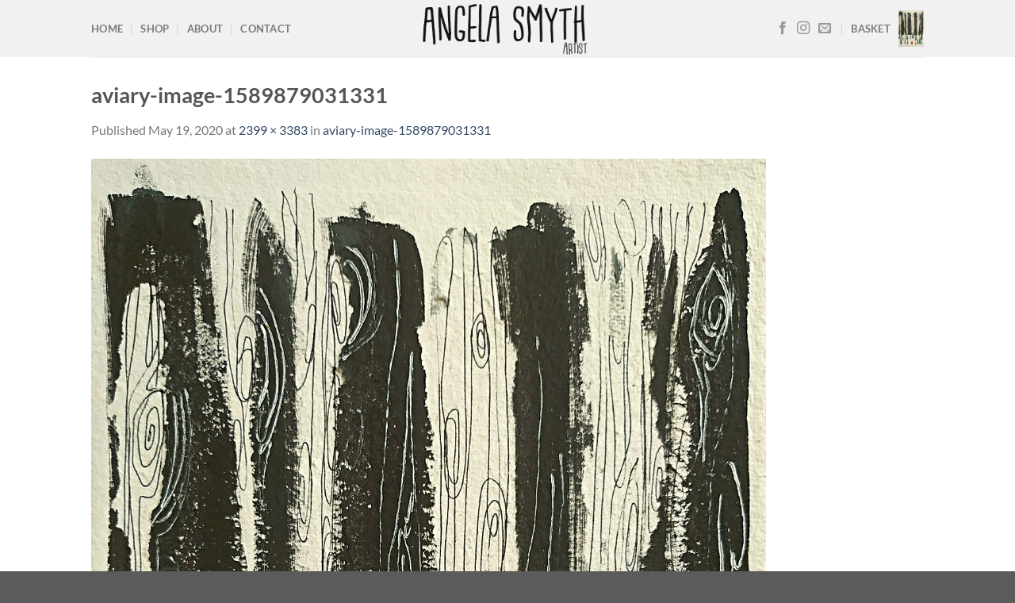

--- FILE ---
content_type: text/html; charset=utf-8
request_url: https://www.google.com/recaptcha/api2/anchor?ar=1&k=6LelzEEdAAAAAKXSNh5OO4ROiyplHoq45ZkPEe7V&co=aHR0cHM6Ly93d3cuYW5nZWxhc215dGhhcnQuY28udWs6NDQz&hl=en&v=N67nZn4AqZkNcbeMu4prBgzg&size=invisible&anchor-ms=20000&execute-ms=30000&cb=gsbpctj692lb
body_size: 48753
content:
<!DOCTYPE HTML><html dir="ltr" lang="en"><head><meta http-equiv="Content-Type" content="text/html; charset=UTF-8">
<meta http-equiv="X-UA-Compatible" content="IE=edge">
<title>reCAPTCHA</title>
<style type="text/css">
/* cyrillic-ext */
@font-face {
  font-family: 'Roboto';
  font-style: normal;
  font-weight: 400;
  font-stretch: 100%;
  src: url(//fonts.gstatic.com/s/roboto/v48/KFO7CnqEu92Fr1ME7kSn66aGLdTylUAMa3GUBHMdazTgWw.woff2) format('woff2');
  unicode-range: U+0460-052F, U+1C80-1C8A, U+20B4, U+2DE0-2DFF, U+A640-A69F, U+FE2E-FE2F;
}
/* cyrillic */
@font-face {
  font-family: 'Roboto';
  font-style: normal;
  font-weight: 400;
  font-stretch: 100%;
  src: url(//fonts.gstatic.com/s/roboto/v48/KFO7CnqEu92Fr1ME7kSn66aGLdTylUAMa3iUBHMdazTgWw.woff2) format('woff2');
  unicode-range: U+0301, U+0400-045F, U+0490-0491, U+04B0-04B1, U+2116;
}
/* greek-ext */
@font-face {
  font-family: 'Roboto';
  font-style: normal;
  font-weight: 400;
  font-stretch: 100%;
  src: url(//fonts.gstatic.com/s/roboto/v48/KFO7CnqEu92Fr1ME7kSn66aGLdTylUAMa3CUBHMdazTgWw.woff2) format('woff2');
  unicode-range: U+1F00-1FFF;
}
/* greek */
@font-face {
  font-family: 'Roboto';
  font-style: normal;
  font-weight: 400;
  font-stretch: 100%;
  src: url(//fonts.gstatic.com/s/roboto/v48/KFO7CnqEu92Fr1ME7kSn66aGLdTylUAMa3-UBHMdazTgWw.woff2) format('woff2');
  unicode-range: U+0370-0377, U+037A-037F, U+0384-038A, U+038C, U+038E-03A1, U+03A3-03FF;
}
/* math */
@font-face {
  font-family: 'Roboto';
  font-style: normal;
  font-weight: 400;
  font-stretch: 100%;
  src: url(//fonts.gstatic.com/s/roboto/v48/KFO7CnqEu92Fr1ME7kSn66aGLdTylUAMawCUBHMdazTgWw.woff2) format('woff2');
  unicode-range: U+0302-0303, U+0305, U+0307-0308, U+0310, U+0312, U+0315, U+031A, U+0326-0327, U+032C, U+032F-0330, U+0332-0333, U+0338, U+033A, U+0346, U+034D, U+0391-03A1, U+03A3-03A9, U+03B1-03C9, U+03D1, U+03D5-03D6, U+03F0-03F1, U+03F4-03F5, U+2016-2017, U+2034-2038, U+203C, U+2040, U+2043, U+2047, U+2050, U+2057, U+205F, U+2070-2071, U+2074-208E, U+2090-209C, U+20D0-20DC, U+20E1, U+20E5-20EF, U+2100-2112, U+2114-2115, U+2117-2121, U+2123-214F, U+2190, U+2192, U+2194-21AE, U+21B0-21E5, U+21F1-21F2, U+21F4-2211, U+2213-2214, U+2216-22FF, U+2308-230B, U+2310, U+2319, U+231C-2321, U+2336-237A, U+237C, U+2395, U+239B-23B7, U+23D0, U+23DC-23E1, U+2474-2475, U+25AF, U+25B3, U+25B7, U+25BD, U+25C1, U+25CA, U+25CC, U+25FB, U+266D-266F, U+27C0-27FF, U+2900-2AFF, U+2B0E-2B11, U+2B30-2B4C, U+2BFE, U+3030, U+FF5B, U+FF5D, U+1D400-1D7FF, U+1EE00-1EEFF;
}
/* symbols */
@font-face {
  font-family: 'Roboto';
  font-style: normal;
  font-weight: 400;
  font-stretch: 100%;
  src: url(//fonts.gstatic.com/s/roboto/v48/KFO7CnqEu92Fr1ME7kSn66aGLdTylUAMaxKUBHMdazTgWw.woff2) format('woff2');
  unicode-range: U+0001-000C, U+000E-001F, U+007F-009F, U+20DD-20E0, U+20E2-20E4, U+2150-218F, U+2190, U+2192, U+2194-2199, U+21AF, U+21E6-21F0, U+21F3, U+2218-2219, U+2299, U+22C4-22C6, U+2300-243F, U+2440-244A, U+2460-24FF, U+25A0-27BF, U+2800-28FF, U+2921-2922, U+2981, U+29BF, U+29EB, U+2B00-2BFF, U+4DC0-4DFF, U+FFF9-FFFB, U+10140-1018E, U+10190-1019C, U+101A0, U+101D0-101FD, U+102E0-102FB, U+10E60-10E7E, U+1D2C0-1D2D3, U+1D2E0-1D37F, U+1F000-1F0FF, U+1F100-1F1AD, U+1F1E6-1F1FF, U+1F30D-1F30F, U+1F315, U+1F31C, U+1F31E, U+1F320-1F32C, U+1F336, U+1F378, U+1F37D, U+1F382, U+1F393-1F39F, U+1F3A7-1F3A8, U+1F3AC-1F3AF, U+1F3C2, U+1F3C4-1F3C6, U+1F3CA-1F3CE, U+1F3D4-1F3E0, U+1F3ED, U+1F3F1-1F3F3, U+1F3F5-1F3F7, U+1F408, U+1F415, U+1F41F, U+1F426, U+1F43F, U+1F441-1F442, U+1F444, U+1F446-1F449, U+1F44C-1F44E, U+1F453, U+1F46A, U+1F47D, U+1F4A3, U+1F4B0, U+1F4B3, U+1F4B9, U+1F4BB, U+1F4BF, U+1F4C8-1F4CB, U+1F4D6, U+1F4DA, U+1F4DF, U+1F4E3-1F4E6, U+1F4EA-1F4ED, U+1F4F7, U+1F4F9-1F4FB, U+1F4FD-1F4FE, U+1F503, U+1F507-1F50B, U+1F50D, U+1F512-1F513, U+1F53E-1F54A, U+1F54F-1F5FA, U+1F610, U+1F650-1F67F, U+1F687, U+1F68D, U+1F691, U+1F694, U+1F698, U+1F6AD, U+1F6B2, U+1F6B9-1F6BA, U+1F6BC, U+1F6C6-1F6CF, U+1F6D3-1F6D7, U+1F6E0-1F6EA, U+1F6F0-1F6F3, U+1F6F7-1F6FC, U+1F700-1F7FF, U+1F800-1F80B, U+1F810-1F847, U+1F850-1F859, U+1F860-1F887, U+1F890-1F8AD, U+1F8B0-1F8BB, U+1F8C0-1F8C1, U+1F900-1F90B, U+1F93B, U+1F946, U+1F984, U+1F996, U+1F9E9, U+1FA00-1FA6F, U+1FA70-1FA7C, U+1FA80-1FA89, U+1FA8F-1FAC6, U+1FACE-1FADC, U+1FADF-1FAE9, U+1FAF0-1FAF8, U+1FB00-1FBFF;
}
/* vietnamese */
@font-face {
  font-family: 'Roboto';
  font-style: normal;
  font-weight: 400;
  font-stretch: 100%;
  src: url(//fonts.gstatic.com/s/roboto/v48/KFO7CnqEu92Fr1ME7kSn66aGLdTylUAMa3OUBHMdazTgWw.woff2) format('woff2');
  unicode-range: U+0102-0103, U+0110-0111, U+0128-0129, U+0168-0169, U+01A0-01A1, U+01AF-01B0, U+0300-0301, U+0303-0304, U+0308-0309, U+0323, U+0329, U+1EA0-1EF9, U+20AB;
}
/* latin-ext */
@font-face {
  font-family: 'Roboto';
  font-style: normal;
  font-weight: 400;
  font-stretch: 100%;
  src: url(//fonts.gstatic.com/s/roboto/v48/KFO7CnqEu92Fr1ME7kSn66aGLdTylUAMa3KUBHMdazTgWw.woff2) format('woff2');
  unicode-range: U+0100-02BA, U+02BD-02C5, U+02C7-02CC, U+02CE-02D7, U+02DD-02FF, U+0304, U+0308, U+0329, U+1D00-1DBF, U+1E00-1E9F, U+1EF2-1EFF, U+2020, U+20A0-20AB, U+20AD-20C0, U+2113, U+2C60-2C7F, U+A720-A7FF;
}
/* latin */
@font-face {
  font-family: 'Roboto';
  font-style: normal;
  font-weight: 400;
  font-stretch: 100%;
  src: url(//fonts.gstatic.com/s/roboto/v48/KFO7CnqEu92Fr1ME7kSn66aGLdTylUAMa3yUBHMdazQ.woff2) format('woff2');
  unicode-range: U+0000-00FF, U+0131, U+0152-0153, U+02BB-02BC, U+02C6, U+02DA, U+02DC, U+0304, U+0308, U+0329, U+2000-206F, U+20AC, U+2122, U+2191, U+2193, U+2212, U+2215, U+FEFF, U+FFFD;
}
/* cyrillic-ext */
@font-face {
  font-family: 'Roboto';
  font-style: normal;
  font-weight: 500;
  font-stretch: 100%;
  src: url(//fonts.gstatic.com/s/roboto/v48/KFO7CnqEu92Fr1ME7kSn66aGLdTylUAMa3GUBHMdazTgWw.woff2) format('woff2');
  unicode-range: U+0460-052F, U+1C80-1C8A, U+20B4, U+2DE0-2DFF, U+A640-A69F, U+FE2E-FE2F;
}
/* cyrillic */
@font-face {
  font-family: 'Roboto';
  font-style: normal;
  font-weight: 500;
  font-stretch: 100%;
  src: url(//fonts.gstatic.com/s/roboto/v48/KFO7CnqEu92Fr1ME7kSn66aGLdTylUAMa3iUBHMdazTgWw.woff2) format('woff2');
  unicode-range: U+0301, U+0400-045F, U+0490-0491, U+04B0-04B1, U+2116;
}
/* greek-ext */
@font-face {
  font-family: 'Roboto';
  font-style: normal;
  font-weight: 500;
  font-stretch: 100%;
  src: url(//fonts.gstatic.com/s/roboto/v48/KFO7CnqEu92Fr1ME7kSn66aGLdTylUAMa3CUBHMdazTgWw.woff2) format('woff2');
  unicode-range: U+1F00-1FFF;
}
/* greek */
@font-face {
  font-family: 'Roboto';
  font-style: normal;
  font-weight: 500;
  font-stretch: 100%;
  src: url(//fonts.gstatic.com/s/roboto/v48/KFO7CnqEu92Fr1ME7kSn66aGLdTylUAMa3-UBHMdazTgWw.woff2) format('woff2');
  unicode-range: U+0370-0377, U+037A-037F, U+0384-038A, U+038C, U+038E-03A1, U+03A3-03FF;
}
/* math */
@font-face {
  font-family: 'Roboto';
  font-style: normal;
  font-weight: 500;
  font-stretch: 100%;
  src: url(//fonts.gstatic.com/s/roboto/v48/KFO7CnqEu92Fr1ME7kSn66aGLdTylUAMawCUBHMdazTgWw.woff2) format('woff2');
  unicode-range: U+0302-0303, U+0305, U+0307-0308, U+0310, U+0312, U+0315, U+031A, U+0326-0327, U+032C, U+032F-0330, U+0332-0333, U+0338, U+033A, U+0346, U+034D, U+0391-03A1, U+03A3-03A9, U+03B1-03C9, U+03D1, U+03D5-03D6, U+03F0-03F1, U+03F4-03F5, U+2016-2017, U+2034-2038, U+203C, U+2040, U+2043, U+2047, U+2050, U+2057, U+205F, U+2070-2071, U+2074-208E, U+2090-209C, U+20D0-20DC, U+20E1, U+20E5-20EF, U+2100-2112, U+2114-2115, U+2117-2121, U+2123-214F, U+2190, U+2192, U+2194-21AE, U+21B0-21E5, U+21F1-21F2, U+21F4-2211, U+2213-2214, U+2216-22FF, U+2308-230B, U+2310, U+2319, U+231C-2321, U+2336-237A, U+237C, U+2395, U+239B-23B7, U+23D0, U+23DC-23E1, U+2474-2475, U+25AF, U+25B3, U+25B7, U+25BD, U+25C1, U+25CA, U+25CC, U+25FB, U+266D-266F, U+27C0-27FF, U+2900-2AFF, U+2B0E-2B11, U+2B30-2B4C, U+2BFE, U+3030, U+FF5B, U+FF5D, U+1D400-1D7FF, U+1EE00-1EEFF;
}
/* symbols */
@font-face {
  font-family: 'Roboto';
  font-style: normal;
  font-weight: 500;
  font-stretch: 100%;
  src: url(//fonts.gstatic.com/s/roboto/v48/KFO7CnqEu92Fr1ME7kSn66aGLdTylUAMaxKUBHMdazTgWw.woff2) format('woff2');
  unicode-range: U+0001-000C, U+000E-001F, U+007F-009F, U+20DD-20E0, U+20E2-20E4, U+2150-218F, U+2190, U+2192, U+2194-2199, U+21AF, U+21E6-21F0, U+21F3, U+2218-2219, U+2299, U+22C4-22C6, U+2300-243F, U+2440-244A, U+2460-24FF, U+25A0-27BF, U+2800-28FF, U+2921-2922, U+2981, U+29BF, U+29EB, U+2B00-2BFF, U+4DC0-4DFF, U+FFF9-FFFB, U+10140-1018E, U+10190-1019C, U+101A0, U+101D0-101FD, U+102E0-102FB, U+10E60-10E7E, U+1D2C0-1D2D3, U+1D2E0-1D37F, U+1F000-1F0FF, U+1F100-1F1AD, U+1F1E6-1F1FF, U+1F30D-1F30F, U+1F315, U+1F31C, U+1F31E, U+1F320-1F32C, U+1F336, U+1F378, U+1F37D, U+1F382, U+1F393-1F39F, U+1F3A7-1F3A8, U+1F3AC-1F3AF, U+1F3C2, U+1F3C4-1F3C6, U+1F3CA-1F3CE, U+1F3D4-1F3E0, U+1F3ED, U+1F3F1-1F3F3, U+1F3F5-1F3F7, U+1F408, U+1F415, U+1F41F, U+1F426, U+1F43F, U+1F441-1F442, U+1F444, U+1F446-1F449, U+1F44C-1F44E, U+1F453, U+1F46A, U+1F47D, U+1F4A3, U+1F4B0, U+1F4B3, U+1F4B9, U+1F4BB, U+1F4BF, U+1F4C8-1F4CB, U+1F4D6, U+1F4DA, U+1F4DF, U+1F4E3-1F4E6, U+1F4EA-1F4ED, U+1F4F7, U+1F4F9-1F4FB, U+1F4FD-1F4FE, U+1F503, U+1F507-1F50B, U+1F50D, U+1F512-1F513, U+1F53E-1F54A, U+1F54F-1F5FA, U+1F610, U+1F650-1F67F, U+1F687, U+1F68D, U+1F691, U+1F694, U+1F698, U+1F6AD, U+1F6B2, U+1F6B9-1F6BA, U+1F6BC, U+1F6C6-1F6CF, U+1F6D3-1F6D7, U+1F6E0-1F6EA, U+1F6F0-1F6F3, U+1F6F7-1F6FC, U+1F700-1F7FF, U+1F800-1F80B, U+1F810-1F847, U+1F850-1F859, U+1F860-1F887, U+1F890-1F8AD, U+1F8B0-1F8BB, U+1F8C0-1F8C1, U+1F900-1F90B, U+1F93B, U+1F946, U+1F984, U+1F996, U+1F9E9, U+1FA00-1FA6F, U+1FA70-1FA7C, U+1FA80-1FA89, U+1FA8F-1FAC6, U+1FACE-1FADC, U+1FADF-1FAE9, U+1FAF0-1FAF8, U+1FB00-1FBFF;
}
/* vietnamese */
@font-face {
  font-family: 'Roboto';
  font-style: normal;
  font-weight: 500;
  font-stretch: 100%;
  src: url(//fonts.gstatic.com/s/roboto/v48/KFO7CnqEu92Fr1ME7kSn66aGLdTylUAMa3OUBHMdazTgWw.woff2) format('woff2');
  unicode-range: U+0102-0103, U+0110-0111, U+0128-0129, U+0168-0169, U+01A0-01A1, U+01AF-01B0, U+0300-0301, U+0303-0304, U+0308-0309, U+0323, U+0329, U+1EA0-1EF9, U+20AB;
}
/* latin-ext */
@font-face {
  font-family: 'Roboto';
  font-style: normal;
  font-weight: 500;
  font-stretch: 100%;
  src: url(//fonts.gstatic.com/s/roboto/v48/KFO7CnqEu92Fr1ME7kSn66aGLdTylUAMa3KUBHMdazTgWw.woff2) format('woff2');
  unicode-range: U+0100-02BA, U+02BD-02C5, U+02C7-02CC, U+02CE-02D7, U+02DD-02FF, U+0304, U+0308, U+0329, U+1D00-1DBF, U+1E00-1E9F, U+1EF2-1EFF, U+2020, U+20A0-20AB, U+20AD-20C0, U+2113, U+2C60-2C7F, U+A720-A7FF;
}
/* latin */
@font-face {
  font-family: 'Roboto';
  font-style: normal;
  font-weight: 500;
  font-stretch: 100%;
  src: url(//fonts.gstatic.com/s/roboto/v48/KFO7CnqEu92Fr1ME7kSn66aGLdTylUAMa3yUBHMdazQ.woff2) format('woff2');
  unicode-range: U+0000-00FF, U+0131, U+0152-0153, U+02BB-02BC, U+02C6, U+02DA, U+02DC, U+0304, U+0308, U+0329, U+2000-206F, U+20AC, U+2122, U+2191, U+2193, U+2212, U+2215, U+FEFF, U+FFFD;
}
/* cyrillic-ext */
@font-face {
  font-family: 'Roboto';
  font-style: normal;
  font-weight: 900;
  font-stretch: 100%;
  src: url(//fonts.gstatic.com/s/roboto/v48/KFO7CnqEu92Fr1ME7kSn66aGLdTylUAMa3GUBHMdazTgWw.woff2) format('woff2');
  unicode-range: U+0460-052F, U+1C80-1C8A, U+20B4, U+2DE0-2DFF, U+A640-A69F, U+FE2E-FE2F;
}
/* cyrillic */
@font-face {
  font-family: 'Roboto';
  font-style: normal;
  font-weight: 900;
  font-stretch: 100%;
  src: url(//fonts.gstatic.com/s/roboto/v48/KFO7CnqEu92Fr1ME7kSn66aGLdTylUAMa3iUBHMdazTgWw.woff2) format('woff2');
  unicode-range: U+0301, U+0400-045F, U+0490-0491, U+04B0-04B1, U+2116;
}
/* greek-ext */
@font-face {
  font-family: 'Roboto';
  font-style: normal;
  font-weight: 900;
  font-stretch: 100%;
  src: url(//fonts.gstatic.com/s/roboto/v48/KFO7CnqEu92Fr1ME7kSn66aGLdTylUAMa3CUBHMdazTgWw.woff2) format('woff2');
  unicode-range: U+1F00-1FFF;
}
/* greek */
@font-face {
  font-family: 'Roboto';
  font-style: normal;
  font-weight: 900;
  font-stretch: 100%;
  src: url(//fonts.gstatic.com/s/roboto/v48/KFO7CnqEu92Fr1ME7kSn66aGLdTylUAMa3-UBHMdazTgWw.woff2) format('woff2');
  unicode-range: U+0370-0377, U+037A-037F, U+0384-038A, U+038C, U+038E-03A1, U+03A3-03FF;
}
/* math */
@font-face {
  font-family: 'Roboto';
  font-style: normal;
  font-weight: 900;
  font-stretch: 100%;
  src: url(//fonts.gstatic.com/s/roboto/v48/KFO7CnqEu92Fr1ME7kSn66aGLdTylUAMawCUBHMdazTgWw.woff2) format('woff2');
  unicode-range: U+0302-0303, U+0305, U+0307-0308, U+0310, U+0312, U+0315, U+031A, U+0326-0327, U+032C, U+032F-0330, U+0332-0333, U+0338, U+033A, U+0346, U+034D, U+0391-03A1, U+03A3-03A9, U+03B1-03C9, U+03D1, U+03D5-03D6, U+03F0-03F1, U+03F4-03F5, U+2016-2017, U+2034-2038, U+203C, U+2040, U+2043, U+2047, U+2050, U+2057, U+205F, U+2070-2071, U+2074-208E, U+2090-209C, U+20D0-20DC, U+20E1, U+20E5-20EF, U+2100-2112, U+2114-2115, U+2117-2121, U+2123-214F, U+2190, U+2192, U+2194-21AE, U+21B0-21E5, U+21F1-21F2, U+21F4-2211, U+2213-2214, U+2216-22FF, U+2308-230B, U+2310, U+2319, U+231C-2321, U+2336-237A, U+237C, U+2395, U+239B-23B7, U+23D0, U+23DC-23E1, U+2474-2475, U+25AF, U+25B3, U+25B7, U+25BD, U+25C1, U+25CA, U+25CC, U+25FB, U+266D-266F, U+27C0-27FF, U+2900-2AFF, U+2B0E-2B11, U+2B30-2B4C, U+2BFE, U+3030, U+FF5B, U+FF5D, U+1D400-1D7FF, U+1EE00-1EEFF;
}
/* symbols */
@font-face {
  font-family: 'Roboto';
  font-style: normal;
  font-weight: 900;
  font-stretch: 100%;
  src: url(//fonts.gstatic.com/s/roboto/v48/KFO7CnqEu92Fr1ME7kSn66aGLdTylUAMaxKUBHMdazTgWw.woff2) format('woff2');
  unicode-range: U+0001-000C, U+000E-001F, U+007F-009F, U+20DD-20E0, U+20E2-20E4, U+2150-218F, U+2190, U+2192, U+2194-2199, U+21AF, U+21E6-21F0, U+21F3, U+2218-2219, U+2299, U+22C4-22C6, U+2300-243F, U+2440-244A, U+2460-24FF, U+25A0-27BF, U+2800-28FF, U+2921-2922, U+2981, U+29BF, U+29EB, U+2B00-2BFF, U+4DC0-4DFF, U+FFF9-FFFB, U+10140-1018E, U+10190-1019C, U+101A0, U+101D0-101FD, U+102E0-102FB, U+10E60-10E7E, U+1D2C0-1D2D3, U+1D2E0-1D37F, U+1F000-1F0FF, U+1F100-1F1AD, U+1F1E6-1F1FF, U+1F30D-1F30F, U+1F315, U+1F31C, U+1F31E, U+1F320-1F32C, U+1F336, U+1F378, U+1F37D, U+1F382, U+1F393-1F39F, U+1F3A7-1F3A8, U+1F3AC-1F3AF, U+1F3C2, U+1F3C4-1F3C6, U+1F3CA-1F3CE, U+1F3D4-1F3E0, U+1F3ED, U+1F3F1-1F3F3, U+1F3F5-1F3F7, U+1F408, U+1F415, U+1F41F, U+1F426, U+1F43F, U+1F441-1F442, U+1F444, U+1F446-1F449, U+1F44C-1F44E, U+1F453, U+1F46A, U+1F47D, U+1F4A3, U+1F4B0, U+1F4B3, U+1F4B9, U+1F4BB, U+1F4BF, U+1F4C8-1F4CB, U+1F4D6, U+1F4DA, U+1F4DF, U+1F4E3-1F4E6, U+1F4EA-1F4ED, U+1F4F7, U+1F4F9-1F4FB, U+1F4FD-1F4FE, U+1F503, U+1F507-1F50B, U+1F50D, U+1F512-1F513, U+1F53E-1F54A, U+1F54F-1F5FA, U+1F610, U+1F650-1F67F, U+1F687, U+1F68D, U+1F691, U+1F694, U+1F698, U+1F6AD, U+1F6B2, U+1F6B9-1F6BA, U+1F6BC, U+1F6C6-1F6CF, U+1F6D3-1F6D7, U+1F6E0-1F6EA, U+1F6F0-1F6F3, U+1F6F7-1F6FC, U+1F700-1F7FF, U+1F800-1F80B, U+1F810-1F847, U+1F850-1F859, U+1F860-1F887, U+1F890-1F8AD, U+1F8B0-1F8BB, U+1F8C0-1F8C1, U+1F900-1F90B, U+1F93B, U+1F946, U+1F984, U+1F996, U+1F9E9, U+1FA00-1FA6F, U+1FA70-1FA7C, U+1FA80-1FA89, U+1FA8F-1FAC6, U+1FACE-1FADC, U+1FADF-1FAE9, U+1FAF0-1FAF8, U+1FB00-1FBFF;
}
/* vietnamese */
@font-face {
  font-family: 'Roboto';
  font-style: normal;
  font-weight: 900;
  font-stretch: 100%;
  src: url(//fonts.gstatic.com/s/roboto/v48/KFO7CnqEu92Fr1ME7kSn66aGLdTylUAMa3OUBHMdazTgWw.woff2) format('woff2');
  unicode-range: U+0102-0103, U+0110-0111, U+0128-0129, U+0168-0169, U+01A0-01A1, U+01AF-01B0, U+0300-0301, U+0303-0304, U+0308-0309, U+0323, U+0329, U+1EA0-1EF9, U+20AB;
}
/* latin-ext */
@font-face {
  font-family: 'Roboto';
  font-style: normal;
  font-weight: 900;
  font-stretch: 100%;
  src: url(//fonts.gstatic.com/s/roboto/v48/KFO7CnqEu92Fr1ME7kSn66aGLdTylUAMa3KUBHMdazTgWw.woff2) format('woff2');
  unicode-range: U+0100-02BA, U+02BD-02C5, U+02C7-02CC, U+02CE-02D7, U+02DD-02FF, U+0304, U+0308, U+0329, U+1D00-1DBF, U+1E00-1E9F, U+1EF2-1EFF, U+2020, U+20A0-20AB, U+20AD-20C0, U+2113, U+2C60-2C7F, U+A720-A7FF;
}
/* latin */
@font-face {
  font-family: 'Roboto';
  font-style: normal;
  font-weight: 900;
  font-stretch: 100%;
  src: url(//fonts.gstatic.com/s/roboto/v48/KFO7CnqEu92Fr1ME7kSn66aGLdTylUAMa3yUBHMdazQ.woff2) format('woff2');
  unicode-range: U+0000-00FF, U+0131, U+0152-0153, U+02BB-02BC, U+02C6, U+02DA, U+02DC, U+0304, U+0308, U+0329, U+2000-206F, U+20AC, U+2122, U+2191, U+2193, U+2212, U+2215, U+FEFF, U+FFFD;
}

</style>
<link rel="stylesheet" type="text/css" href="https://www.gstatic.com/recaptcha/releases/N67nZn4AqZkNcbeMu4prBgzg/styles__ltr.css">
<script nonce="ot-nzbh3U2rST-CEBDxCUg" type="text/javascript">window['__recaptcha_api'] = 'https://www.google.com/recaptcha/api2/';</script>
<script type="text/javascript" src="https://www.gstatic.com/recaptcha/releases/N67nZn4AqZkNcbeMu4prBgzg/recaptcha__en.js" nonce="ot-nzbh3U2rST-CEBDxCUg">
      
    </script></head>
<body><div id="rc-anchor-alert" class="rc-anchor-alert"></div>
<input type="hidden" id="recaptcha-token" value="[base64]">
<script type="text/javascript" nonce="ot-nzbh3U2rST-CEBDxCUg">
      recaptcha.anchor.Main.init("[\x22ainput\x22,[\x22bgdata\x22,\x22\x22,\[base64]/[base64]/[base64]/[base64]/[base64]/UltsKytdPUU6KEU8MjA0OD9SW2wrK109RT4+NnwxOTI6KChFJjY0NTEyKT09NTUyOTYmJk0rMTxjLmxlbmd0aCYmKGMuY2hhckNvZGVBdChNKzEpJjY0NTEyKT09NTYzMjA/[base64]/[base64]/[base64]/[base64]/[base64]/[base64]/[base64]\x22,\[base64]\x22,\[base64]/CqxpJPsKJacKAcMKUXMKlw7J0QsKMT1FuwqBoI8KOw77DoAkMIWFheX4Gw5TDsMK4w5YueMOXBA8afxxgcsKLGUtSIj9dBTZRwpQ+csOdw7cgwoHCj8ONwqxNXz5FCcKew5h1wobDn8O2TcOzacOlw5/CqcKNP1g5wqPCp8KCAMKgd8Kqwr7CssOaw4pSY2swQcOIRRtNFUQjw4HCoMKreEZpVnN6IcK9wpxEw4N8w5Y6wqY/w6PCiEAqBcOAw54dVMO3wpXDmAI+w4XDl3jClsK2d0rCjMOQVTgSw75uw51zw4paV8K/b8OnK3jCv8O5H8KqXzIVUMOBwrY5w7FLL8Osa3opwpXCnHwyCcK4PEvDmn3DsMKdw7nCnnldbMKXJcK9KDbDh8OSPRzCr8ObX0zCpcKNSVTDosKcKybCvBfDlyHCjQvDnUTDvCEhwoDCiMO/RcKDw6ojwoRBwpjCvMKBH1FJISJzwoPDhMKzw6wcwobCtGLCgBEVOFrCisKSXgDDt8KZLFzDu8K5e0vDkRLDtMOWBQDClxnDpMKNwr1ufMOpLE9pw7JdwovCjcK8w5x2Czsmw6HDrsKgM8OVwprDscOMw7t3wo8vLRRlIh/DjsKET3jDj8OSwrLCmGrChSnCuMKiHsKrw5FWwpHCg2h7AgYWw7zCnAnDmMKkw7DCtnQCwoQLw6FKZ8OswpbDvMOmM8Kjwp1Fw6Viw5ArR1d0Ig3Cjl7Do0jDt8O1LsKvGSYAw7J3OMOTYRdVw6vDmcKESFTCucKXF25/VsKSdsOIKkHDoEkIw4hJGGzDhzQeCWTCnMKmDMOVw6TDjEsgw5MSw4Ecwo7DjSMLwqbDisO7w7BdwoDDs8KQw4gFSMOMwrvDqCEXRcKsLMOrCgMPw7JlfyHDlcKLYsKPw7Mde8KTVXXDn1DCpcKJwo/[base64]/DhFvDhg45w5jClcOSwrx/[base64]/DgsKlwoPCusK4w402UsK1H0fDucKRVMKHb8Ohw5bDnjpFwr9kw4cmeMOCCR/[base64]/Dv8KMw7fCo8ODbMOBw7vDv8K6XsK1QcKuwrAPCEzChERSTMKIw7HDl8K8c8OcXcK+w4l6D0/CgRHDnD9oMBFsMBcuGnMFw7Ifw6EMw7zCgsOmMsOCw43Dp04xLms1AMK1d3nCvsKmw7LDvsOlb3nCq8KrHWTDhsObMDDDrmFiwq7ChS5jwp7DpGlkIBPCmMOjSGdaWS9+w4zDrG50V3EwwrsSBsORwptWZsOpwohBw6QMVsObwpfDqHYBwp/[base64]/DnjnDmcKWWsKMwqBSwp/[base64]/Dt13Dg8O6YMKqb8OzKsOFwpTDk8OpMXrCsEhfwr0/wrIAw7rCgsK8wrh5wqPDs0gYcGQLwpYdw6zDjinClkFZwrvCnglYd1jDnF9JwqvDpmvCgsK2cX1qQMO9w7fCqsOgw6UJMcOZw67DimXDpRbDkn45w7RPNkM4w6JzwrcZw7h2EMKIRxTDocO/AyPDoGPCigTDlsO+aBkow7fCtsOlehrCgsKmbMKTwpAWUsKdw40nSGVhYlIKw5DCiMK2X8O4w7HCjsOlUcKbwrFodsKBU2nDuGrDrjfCr8KRwpzDmg0bwo9cEMKcP8KXHMKzNsO8dQjDr8OWw5k6DRzDjyVsw6/CrHN+w7tnbHkKw5Iuw59LwrTChcOfR8KQdG0PwrBhS8K/[base64]/DghTChxXCgMKQOMKqK8KYw6nCrcKDwocbwojDqcK0N8OWw5Vew5p3YjQJAQkawp/Cj8KgPQLDs8KsBsKuTcKgXnXCtcOFw4fDskltL37DrMKIcsKPwqh5URjDk2hZwr7DkjDCl1/DlsOiTsOJEgLDlSbDpRDDiMOBw4PCvMOHwpzDsxE2wozCssKdC8Osw7R9UMKQWcKzwr4/A8KYwqZ4YsKRw7DCkhUVKgPCtsORYCpzw7JWw5jCnsKgPsKWwppGw6zCk8KAAnkaAcK0BsOkw5jCrFzCvsOXw6nCvMOzMcOfwoPDgsOoIgvCocKcKcOOwpAeIxUURsOww5F5FMOGwoPCoB3DgsKTRhLDqFnDiMKpJ8Kxw5bDosKAw4s/wo8rw6w1w4AtwrfDhxNiw7PDhMKfQWZRw6ETwqU7w4sVw6NeJ8KawobDoixCQcOSOcOZw47CkMKTFzzCs3HChcOvMMK6UlTCkMOKwonDmcO+QVnDtVwkwp8ww5bCqwFSwo0qYCbDjMKNLMOxwpjCrn42w7s4IWrDlSPCugdYD8OQFEfDsDrDik/[base64]/TgV4TMK9WWvDqlAPw5nDgsKvdMOJwo/DpB3Chk/DkVfDtl3CvcO4w7HCpsKow4oOw73DkkPCmcKQGCxJw7sOwrfDtMOLwpnCp8OXw5ZEwoHCqcO8L0TCuTzDiEtWTMO4dsO3Rnp4KlXCiFcfwqQRwpLDiRUEwo8rwohGDADDmMKXwqnDocOXZcOaGcO0cH/[base64]/w4vDisOHVMKVwo3DqhthUT7DgsKGw7PDrTzDm8KjfsO3NcOVbTnDs8OywojDk8OiwqTDgsKfNhLDlzluwogJc8OiGsOoVljCmG4iJj5Rwr7DilEIS0N4RMKqXsKaw7k0w4FkZMKoYyjDiQDCt8KuU2nCgRZjN8OYw4XDqW/CpsK4wr9dBwTCssO/w5nCrV4wwqXDrV7DkMK7w7fDqRzDiwjDucKFw5QuHsOMAcKuw7NhQ3DCokkqbMOfwrUpwq/Cl3rDj0jDosOQwpPCiHPCp8K+wp7DqsKMQ0sXCsKewrTCkMOST0bDtkrCvMKLeyvCtMKZfsK7wr7CvlPCjcKpw4vDuQQjw507w5nDk8O+w6jChTZmIWTDvmDDicKQP8KyBgNuACoRL8KQwqdpw6bCvG8Xw5hNwrdNPGhfw5EGIC/CjU/DsBhFwpdbw63CpsK6J8K+DAA5w6bCsMOILjN6wqBSwqdfUQHDmcOIw7UUYcO5wqfDqBRkOcOIwqLDghYOwqJvUcOHUXXCiVfCpMOMw4EDw77Ci8K8wrnCkcKFdHzDoMKSwrAbGMOew4rDhFYvw4AzJUAKwqpyw4/[base64]/Ch8Oww4DDjMOeZxtCw7ghw6o4w7zDvzI0woIiwonCosOxSMKBwo/CuXLCicO2ORlTJ8KPw5HCmSdFZyrCh2TDq2Ffwp/DgcKfajDDmDMYN8OZworDmWTDm8O6wrlNwrJFMWQhJXxWw7nCgcKIwoJ8Hn7DgRnDu8OGw5fDvAzDncOdJQXDr8K5PMKNVMKuw7zCpwvCncKyw4DCsR7CnMO6w6/DjcOyw5djw7URZMOTVgXCsMKcw5rCrX/CvsOhw4fDkSkGMsOlwq/DiDfCsSPCusO2OxTDggrDjsKKWFnCugc4YcOIw5DCmVQxaxXCosKLw7sdVnwawr/DvjvDokNRDHdOw63CjgkZRHMeNw7CgANtwobDkw/DghTCgMOmwp3Dml4UwpdjS8Ocw6XDu8KTwq3DlEILw7QBw4rDhMKeGVgGworDkMO2wqjCsTnCp8O9DxVSwqFQCyE7w5rDnj8Hw79Ew7QqVMKnUWMhwqp2L8Oaw5wlB8KGwrrCpsO2wqQIw7LCpMOpWcOHw7/[base64]/DtMO6wooUYcOueUHDo8KUe1oUwoJKXE/Dh8KUw7bDmsOjwoIMMMKEHCcNw4kjwqxMw77DomNBHcO0w4vDp8OLw4LDhsKmwqHDp1wLwoTCgsKCw79kVsOmwqlFwpXCsWPCmcK8w5HCoUNtwqxwwq/Ckx/Dq8Kbwqd/J8O7wr3DtsOoVAHCkEJkwrrCo01SdMObwpwDSF3DgcK6WX3CssO7WMKKJ8KWHMKpLFnCosOkw53Di8K6w4TChyVDw7M7w7JOwocedsKuwrshHWbCisOrSWPCoBt7JgImUwrDp8OXw6XCuMO/w6jCpVXDhkpaMSzDmTx0FMK2w5/[base64]/DsR3DrUcWAXfCjHnDlxtXw6QzwoDCiHQ2wqjDmMKqwoUFElLDhkPDrcKqB2rDjcOXwoQMKsOcwrbCniJtw7MQw6TClMOTw4xdw4BPDwrCj3J8wpBbw7DDv8KCWGzCh2xFP0bCpMO2woYsw7zDgyfDm8Ozwq/CpMKEI1cywq9CwqMWHsO7B8KBw4/[base64]/Do8KAwoEoJyrDmCXCgUcnEWlrwpp4HsO1wq/Dn8K7wp7CgMOiw6jCt8K3F8Kew6osAMKIDjhBQWjCscOrw6V/[base64]/CvRMow6xPw6HCoS3Dg1DDqEzCj0J5b8OpKcKcA8ODWn/Ck8OwwrRCw73DqsOTwonCtMKtwr7CqsOQwpvDvMOcw60VX3B0Q3LCp8KzC2Z3wrMhw582w5nCtUjCusO/ACbCsxHCoV7DjXdNeTXDjwZ/[base64]/[base64]/DlR8MasOzS8O4w7lgw4dNw6ROw4Y/D8OLYGHClFU8w6BBECZZUVjDkMOBwq4RdsOawrrDq8OLw7lQWT0EP8Ohw6xNw4xVOR85QFnCqsK/G2jDicOSw6QHLhzDisK1wrHCgGbDjT/[base64]/Cnm5swp5He1PCgcKaR8OoXcKUw6PCtMKpwo/DgV/DsFlKw5zDusKXw7h8ScKTFETCg8O9TkLDmW1Pw7h+w6U0HQ3CgF9Ew4jCiMKCwr8Nw7cawqXCjHUyX8KcwqN/wp5WwqtjfiDClBvDsj9qwqTCnsKGw5LDvVwxwpF2aijDhQjClcK8fMOww4HDhzzCosOxwqUswr4Jw45vFEnCq1U3d8OjwpUaQBHDucKiwpIlw7N/IsO2fsO+H1IQw7USw4F5wr06w7MAw5FiwrXDsMKWFcO3X8Ofwq5aRcKhUcOhwrV5wpXCksOQw4TDj3PDssKgQSUeaMKUwrTDmcOdasOVwp7CjjkMw4IXw7Nkwq3Dl0nDr8OjRcO4B8K+XsOlI8OvDMOkw5fCkW/DtsK9w5rCow3CllnCvBnCtCDDlcOuwqlZOsOgPsKdA8Kdw6pWw6FfwrUKw5ktw7pYwocoJH9DS8K0w78Kw7jChwovAAw1w6nDomArw6onw7Qswr/CiMKOw7jDjB55w4JMFMK9IcKlbcKCWcKKcW/Ctw1JWghzwqTChMOjJMODDgvClMKzGMOQwrFGwpXCvCrCssK4wr/DqRXCuMKVw6TDslnDlm/[base64]/[base64]/w5kSw6MHIy9ndcKCwoEgwpnCtngMaDTDkANYwr/[base64]/Ds8KRL3nCj2kAwqpCw4XDusKISDfCig9uwoYCw6rDkMOIw5TCrEEXw5XCkxkBwpl+FXTDq8Kow6/CpcOMFWlZCjdVwqDChcO3IGXDvhpxw6LCjkZ5woXDssOSXU7Cuz3CrVjCvSXDlcKEGcKNw6pENMO4ccOpw5dLTMKAwoY5BcK4w4xqZRLDusKeQcOVw5Z7wqdaKcKSwonDhMOXwrPCn8OAW0YucF8ewqpSfQrDpntEwpvClWlzK27Dv8KRQlJjBi/DksOPw78ew4zDnUjDk23DgDzCvMO+a2c+P2QqL1QHaMKiwrFzLBN/[base64]/[base64]/[base64]/w6J7XcKoEcOpwr8fwrwlFMOFwpl7ZTVxaXQGw4g/Fg/DpFNDwprDoVrCjMKqfxXCg8KFwo3DnMOZwqMywoFQCi0jLAdcDcOEwrwUa1Y0wrtWRsKMwrrDvsOkRC7DvcKdw7RlcgjCiC9uwpRrwrodb8K7wp/DvSg2YsKaw49sw6DCjiXCmcOdSsKgGcKGEg3DmhzCocO3w7DCuTwVXcOHw6rCssO+LFXDpcOYwqwGw4LDtsOqFMOQw4DCvcK0w7/ChMOww4bCk8OnecONw73Dj31oGmHCk8Kmw7LDgMO8Jx0XHMKLeGZDwp8iw4bDt8OWw6nCj1vColAnw4t2McK6eMOzeMKvw5Mjw6TDnUYowqNsw4zCuMKXw4pIw4JJworDlMK4SBwPwqlhGMOuXsOJVsOwbg/DsyAtVcOXwoLCo8O/[base64]/CtcKqwozDnVJ3w4bDunl0w6YiAWZmdsKhK8KEJcOKwp7CqsK0wprCkMKKB0Yaw5hvMsOFw7jCkEw/Z8OnWsKnXcOnwo/Ci8OGw7bCtEE7UsKuH8KoRXsuwqDCvsO0BcK6aMO1TXAZw7LCli8oOiYgwrXClTjDosKuw4DDt1vClMOpdhPCjsKsT8K9woLCkHBeXsOnC8OiesKjNsK/w6fCknvCvMKMclclwpZJLcOtO3ITBMKcMMK/w5bDt8Kww4zCn8O4AsOEUwpEw5vCgsKRw61fwpvDvVzCi8OlwpnCmlTClxrDiHYBw5fCimZZw7HClBTDp0hkwozDtHPDscOJVVvCocOIwqduK8KBNHw9RsKdw6BQw5jDhsK3w5/CgTopSsOXw7XDrcKswqRfwpohQcK1d2jDolXDkcKDwp3CvsOnwo5fw6HDiEnCkh/CmMK+w7JtfkVlWwbCu17CsF7DssKNwr/CjsOXW8OOM8Kwwq0SXMKTwp5fw5hewr9DwrZiPsO+w4PCrwbCmsKcTFQZJMK+wpfDuSNjwqBuVMKtIcOqfRDCnHpKHkbCui5Sw5caecKpU8KMw7nDlE7CmyXCpMO/d8OswrbCtGDCsg7Ck03Cv2t5JcKcwqnCuxcBw7tvw6rCg3FyKFoQRygvwoPDtzjDqsOVeiHCucKEZCFmwrABw7Rvwo1cw6rDsBY1wqDDmxPCp8OPKlnCjCQTwp7Cph0NHQvCgRUuXsOKS3zCoEB2w5LDrMKvw4U/VWbDjEUJP8O9JcOpw5LChRLCtm/CiMOVdMKrwpPCvsOPw5wiOVrCrsK0TMK8w4tEJsOhwow/wrjCq8KTNMK5w7ciw50cUcOzWk/[base64]/Cgy/[base64]/w5p6wpEPwrzDu0HCiWXCnAbChXJgwrlHGsK+wqBiBwJjIj4Kwpdiwqs8wqjCkEpbXcK6d8KyUsOYw7vDu0NADcORwr7ClcK4w4TCucKYw7/Dn0d1wrM8NAjCs8KZw4JvCcKscWNvwo4FYMOkwqvCh2sKwoDCuETDhsO8w50UFD/DqMKMwr83SBvCicORDMOzE8O2w5UrwrQNOSDCgsO8HsOmZcOKKmvDsw4pw5jCrcOSIEHCtm/CnylGw73CgAQ3H8ONIMO9woPClmMMwp3Dv0PDsjrDvWLDrgrCrDjDnsKIwq4LQ8OIe3jDqy3DpsOKd8Oof2LDlX/CpnPDkS/Cg8OvPXw1wrVZwq3DhsKmw7LCt2jCpMO1w63Cu8O/ewzCvC/DosO1K8K7dsOsfcKofsKVw5DDnMO3w6hoJ2/CiiPCp8OjTMKHwqjCosOZAFslRMOUw6ZCexwFwoR+MhDCnsK7HsKRwoYxasKhw7kbw5zDksKLw6nDqMOSwqbChcK8RF7DujohwrHDlQjCtHrCoMKjO8OJw6ZcC8KEw7Z/W8Ovw4t5fFECw7BrwqrCqcKAw6fDu8O9YikzXMOJwonCvWjCt8O4QsK1wpLCvMO4w5XCgyfDucOuwrhsD8OuHHkjPsOMLHbDiHFpS8K5F8K+wqt5EcKmwoPDjj8SIEMVwogDwq/Dv8OvwqfChcOhQy5IbMKqwqN4wr/ChwRuUsOTw4fCrsOhJWxpGsOzw69gwq/[base64]/[base64]/KcOXwpLDksOlQn3Ds3XDjMOIScKdwqYnwrXDnsO4w6jDusKyDGHDvsK7PnHDncKww7vCisKASzbCsMKtIcO4wopwwpTCocOhEjnComclQcKJw57DvTLCtVAEW1bDsMKPXW/[base64]/Cv8OeDMOYwrovJQDCucOuD8KLRsOYQsKYfMOnDMKFw4/CgHVWw4N5UEo/wo5/wpA2AllgKsKRI8Ksw7zDssKzIH7CqSxuWA/ClQ3CuHbDusK3VMKWTkHDmgBEacKzwrzDr8Kkw5YVfFplwqU8eC/ChmlwwoJ0w7ZywoDCiXnCgsO/wo3Dk0HDj25BwpXDlMKjJsKzCkXCpsKew4Akwp/Cn0I3U8K2L8K7wrImw5Alw6Q6L8K1WWcwwqLDosKYw4fCnlXDgsOmwrgnw7QvcmNYwrsUMmB9fsKCwpfDqyrCuMOVNMO3wpsnwqXDnwFCwoTDhsKXwocXAsO+eMKHwphFw4/DicKmJ8KjNyobw5MPwrfDhMOgYcOfw4TCn8OkwofDmBMaJcOFw542Qi51wo/[base64]/DpMKZwqnCqMO1OcO7wqfDrsOFwrTCvEV0aUrCrsKBcMKWwphGVyVvw40dVG/DisOhwq/DusKIPF/CkhLDnnXChMOEwooaHnDDvcKWw4Fzw63ClnMtFcK/[base64]/[base64]/ClEfCrsKfTVLCjGnCu3wRw5fDqzNUDcKLwonCnkLCrRY7w7wSwqzCkXLCuh3DrmHDrcKKVsOow49PVcOIOlbDssOfw4TDr0YxMsORwqHCv3PCkWgaOMKddFnDgMKMUT3Coy/DpcKDEsOnwppwHznDqD3CpDVnw6/DkVrDkMOFwpQNVR4sQyRkOAIrGMOlw5Z3IDLClMOQwo7DicKQw5zCjT7Cv8Kaw4HDv8KDw7UmTCrCpDInwpbDocOaA8K/w5jDjgHDm2Ffw7dSw4VMasK+w5TCt8OQFi5jJmHDsDpDw63Dn8KDw7hgYXrDiEkkw7FzWsOqwonCmW4Fw6dbc8O3wrg2wrErURJvwokiLRgyVz3Ck8OYw5U2w5TCsmNlH8KXdMKZwrkWBxDCmiAdw7szOcO3wpt/IWvDgsO1wp4maVA7wq7CnFYxLEwcwqRoTsO6XsOwP1RjasOYIArDonvCjjkKIFNrRcOkwqHDt2NFwrsgFEd3wpAibhjCuVXCmMOSNVBbbsOVUsOqwqsHwoLCtMKGe3dFw6LCgFFxwo0geMOVajEfaQl6esKuw4TDqMOywoTCmsO/w4JbwodHZxrDp8K9TkrCizsbwrxrVsKiwrjCiMKnwoLDj8O0w4UJwpUewqrDpcK4dMKRwr7CqQ9iEXXDncOZw6x1woo+w5A0w6zClDM1HUZlIh9FWMK4VsOOC8Kmwp7CqMKGacOcw51Jwot/[base64]/CscKNw4fDhDg7wql8wpbClEbDulDDpMO4w6vCoVgZVV1fwpNPKxHDoEfCj2l6elVoEsKUacKDwo3CsE0UMg3CtcKRw4XDogbDq8KGw7rCoTFow6pJUMOmC1hQQsKCUsOHw6XChSHCqU0rCy/[base64]/DiQzClzRGwrFeworCocOjworClwwCasOOWcOJTiBZbDDDgQ3DlsO3wprDum1ow73DisO2IcKeMsOgd8K2wpvCpGrDtMOqw482w4FDw4bCsAbDvTUUPcKzw4rCncKvw5Y3P8K/wo7Cj8OGDwnDhx3DvQDDn3EJK3rDmcO0w5JeDDDCnGZPDAM8wo1nwqjCsQZ0MMOTw5hiJ8KlQDBww5giYcOKw7hfwrsMJ2dgScOuwpdkflzDlsK2CMOQw4kFGcObwqklXE/[base64]/CsX8pwokhwrzDn1kQwpcgw5/[base64]/[base64]/[base64]/CuDjDpCrDkcK4JmArwp4gwqgnw5TDljEFw4jDp8Kgwo8tRcO4wovDhEUgw4VzFR/CpH1cw4QML0BPUXrCvCdJEh9Sw4ZHw7B5w6zCjcOzw7HDs2bDhWhUw4DCtWhiCgHClcO4VwE9w5lXRgDCksOTwpPDhEfCksKAwopewr7Ds8OAMMKNw75uw6/DtMOIXsKbFsKYw5nClTrClcKOX8KFw44Uw4RDYcKOw78Ewrxtw4LDhBfDkk7DkRsweMKwEcK0MMKSw6FRYGsSFMOoZTbCr35uHsKnwqhuGBdpwrLDtzDDusKVXsOWwrrDq2/CgMOJw7LClmQuw5nCkEDDucOcw6huYsKoK8O2w4zCrmZyK8Kkw6N/[base64]/DgsKOwosndFfCmSFcwrvDkUrDlsOhBMO5e8OjQ8OFCBHChUUHNcKQc8OPwpbDn1EzGMKewrg5FDjCl8OjwqTDpcKoPhJlwqnCunHDn0Qkw4srw5VkwoHCnAo/w5sBwqwRw6HCjcKJwqlvPiBTDlkCBULCuUbCrMO4wo56wp5pI8OAw5NLFjBEw7EDw4jDucKKwoFyElbDvMKtAsOJS8O/w5DCoMOERmfDhRp2Z8K1bcKawr/[base64]/bVoxw6tTasO9Z8KbwrDCkhvCnUrCmG7DusKvw47Cm8KNJcO1NcKpwr1MwpAYCnB/[base64]/ChMO6wpDDs8OIwoYOMm/[base64]/woLCtnYUwrjCocKff8OSwqTDvk4KDCnClsKJw6jCl8OtPQ99PA8RS8KBwrjCo8KEw7bCnljDkifDncOew6XDk1Atb8K0ecO0SHBRScORw7Y+wpA3ZHHCu8OmcjhyCMKnwrnCgz5Nw60vJFEiSmzCi3/[base64]/ClA7CjsOgBMONwq3CmcOnNjReAyHCmSIiKWMjK8Kgw5drwoRiQTA7OMOHw5wzVcOnw4x/G8OnwoMhw6vDnHzCnAh3SMKRwoDDoMOjw4jDo8K8wr3DqsKww53DnMKDw7JbwpVPIMO3McKSwpFNwr/CuUdEdFcbJsKnUnhOPsKUPyHCtjN/CH0Uwq/Cp8K+w5bCkMKtRcOSXMKnJmVGw64lwqnCpXZmQsKhUlrCmFjCqcKEAkPCv8KhL8OXeSFHC8OuPMOiAXbDng1OwrMowpQORcOkwpXCkMKdwoXDuMOqw50Jw7FKw4rCmGzCscO+wprCgDPCmMOrwpsqQcKqGx/[base64]/DssO4wo4bwrnDj3vCnMKAGMKydUvDicKEJ8KbwrbCjkDCpMOUR8KmR1DCqSPDiMOxJDTCkRjDs8KLXsKoKVQKf2hKKlnCgcKVw4kAwrJjGC1qw6bCjcK2w4zDtMO0w7PCnykvCcKTOhvDvABewoXCscO/QsOrwpXDjCLDtsK3woRWHsK1wqnDgMO7RRsWd8Kkwr3Cp18kXFsuw7zDvcKKw4cWRC3Dr8KQw6bDqMKFwrjCiigkw7dNw5jDpj/[base64]/w5bCh2VFw43DoghSwprDt13CqH8NwosCa8O9YMKcwoIWDznDmGEZA8KRB1bDn8Kxwpcbw41gwqkNw5zDlcK6w4PCggXCilppOcO0Z1JdY3DDnWFwwqDCgCjCvsOOBDssw50iFRtew5jCisOFI0TCoEAvS8Okc8KyJMKVQsOXwrxnwr3CkAcSA2fDhibDsXjCnjl1WcK/w7x9DMOTDhwAwovCo8KZNVVtU8KJIMK7wqDCgw3CqiYCGnMkwp3CsQ/[base64]/[base64]/CpFBgHUrCtxI+WMK9KcKbSRXDosOoRcKGwr4gwp7DuxfDgyNIHjoeMmHDrMKtFUvCvsOlGcK/MDheC8KYwrFkTMKMwrRjw5/CtkDCn8KfR0vCpjDDiV7Dl8KMw5FZW8KpwpjCrMKHG8OGworDsMOkwqEDwq3CvcOaZz8KwprCi2Q2OifCvMOpA8O/[base64]/DhBTDgMKDYMKNCURXZBsTJcKDwrfCjHLCp8ODUcOIw4PCgBLDlsO1wowUwoYpw6AnA8KOLhLDrsKsw6fDkMOOw7Ybw5QLIRzDtCcbWMOrw4zCj2XDpMOkd8OnT8Ktw4h4w7nDmwXCj3R6HsO1csOFMxR6Q8K5IsOwwpQUacOIRCPCkcKVw6PDnMONbTzDmhIIR8Kydl/DmMKSwpIZw4djPG0AZMK5A8Kbw4vCo8ODw4vCi8OjwpXCp2LDtMKgw5xjAhvCjhTDosOkSMOywr/[base64]/MWQQw4TCuk3Cqwwpwr0/[base64]/IsOLZxHCosK3YMOmw5B4w7BcIFIAd8K3wq/CiUrDsSbDs0rDlsOewod6wqhWwq7Ds2ExIAZSw6RlcTfCiycSViHCrUrCsGZlVhgHKmrCvsOQCsOqWsOHw53CnxDDicKfHsOuw4VhY8O9Zn/[base64]/acODw67Du8Kvw4YXZsOqL37DjynDscKCwrfDh1/CqmfDpcKLwq7ClTTDvD3DqFvDrcKJwqTCm8ObSMKjwqc7McOCecKlPMOKdMKIwoQ0w44ew5DDqMKbwphGBcOxwrvDp2RGPMOWwqZSw5R0w7d0wq9MCsORVcOQWMO1cjAKOUZPWgfCrQ/DkcKdMsOPwoNxaiQZfsOAwrjDkC3DgERhVMKgw6/Cv8OZw4HCt8KnFcO+w7TDkznDoMO9wpXDoHAqO8OEwoQxwp88wq1vwoobwrExwq1EB0NJAcKTS8KywrZKIMKBwoDDrsKGw4nCpMK+AcKeAwHDu8K2AzR5BcOEISHDi8KqcsOMKAR4V8ODBmQpwrHDnyY6dsKkw7kgw57Ch8KTwoDCn8Oow5jCrD3CrVnCscKVKC4/b3cmwpzCrVHDhnLCiCPCs8KUw4Mbwpl5w41RRHdPfAXCvWslwrI/[base64]/[base64]/[base64]/DtkPCpkMYwqDDisK5woNGZsKVw5XDtV3DnCvChyRtF8Kqw5vCvxjCusOLf8KnOcOhw7MWwo50CTNyI1XDpcOdE2vDgMOxwqrCpcOoPlIqSMKmw4oOwojCpGVIahxuw6A0w4wlOGFIRcKjw7lwbnXCjUTCghkXwonDusOYw4o7w5PDmiFmw4TDs8KjQcO9EEFmSkZxwq/[base64]/CqMOEwo3CpBjCg8OCD8KAw4rCvkLDhsKAwrI6w4TDmXtyHQMpf8KdwrIDwrPCoMOgKsOzw5DCuMKiwrrCtsOpBiwjesK8KcK9IhYOUUnCgS1Tw4AEWU7DrsKlF8OyZsKawrgBwoPCsz5Hw6/[base64]/[base64]/Do8OfUsOcw5vCu8K6wpknwockwrlNwrDCjsOKw71IwpTDrcOBw4HDiQZIP8K3c8OEQjLDrm1QwpbCqER7wrXDmm12w4QAw4DCng7DuERbCMKIwppoLMOqLsKPGMKHwpQPw5vCrDbCkMOYNGBlFA3DrW/CrzpywpIjQsOxEDolb8OZwp/Cv01Vwot5wr/[base64]/DjnnDigIdZzzCtcOgwoc3w6TDucKwYTfCnjtCGkbDkMKOwrLDpk/DsMO1MQnCicOuWmdCw5cXwonDmsKSbB/Cp8O5GEwbAMO5YgvDpDDCtcOPK1/[base64]/[base64]/wqYFwroBMBPChz3CtDEjw4howojChMKSwrTCvMOFJH0AwpwRWcOHb0oAVjTChDscaAwIw48RWQMSaxFGPlNAX2wPw707VnnDtsK4CcOZw6bDk1PDusKhMsK7en1Tw43DmcKzckYqwq5uNMOGw6fCsVDDpcKGKVfCj8KfwqHCscOYw7E1w4fCnsOeajMJw7jDkTfCgT/Cn0szZQJCdCc8wovCj8OLwplNw4jCqcKlMEHDhcK+G0jCpQ3CmxXDuTMPw5AewqjDr0lLwpTDsBVIM3zCmgQuGnPCpxcZw5rCl8O/S8ObwpvCu8KnbsK5I8KXw69Cw417w7XCpQDCqyxOwrbDjxBFwpzCr3TDtcOpJsOeWXlxA8K+IzxYworCv8OWw4F8R8KqQH/[base64]/cg0BBVHDujdMwpbCssOzYMOaBMKBw5DDpSfDmV5Qw6fDpMKTITrDv3sFVQTDjnkMDwxwZ3jCtmtSwp0ywpwJaDhowq1xOMOoecKVHcOLwrDCrcKfwqbCqnrCkW5nw7Ndw5AxKAHCuE/[base64]/[base64]/Csi3DjcOtwovDvcOIHBdqIyzCiG7DnwRQL8KWKx3DiMKew7AMay8owrHCncKDaBzCq3psw4vClSNHcMKBWMOGw41CwpdZVDsLwonCpQnCpcKbGkgVfxwLFmHCscK7CBPDswjCqhwWVcOrw5rCrsKSIxBPwrw/w7DCtDoRbl/CvDkxwppdwp1vcGgjLsKtwrLCq8K3w4BOw5TDk8ORMTvCmsK+wo1awrvDjGnDg8OrQTjCq8Kxw6cPw44cwpLDr8KBwoEHwrDDrkPDu8OhwrhsNTjDqsKaejHDo18qYm7Ct8O1IMKnRMO+w5NKBMKbwoFTRWtaFC3Cql4JHwwEw6ZSVGJPUzp2NWo9w4IDw7ELw58/[base64]/[base64]/[base64]/w6jDpWdpI8OCw698wqdlw5t7U8K3N8KYCMONWcKgw6Aqw7gswosgeMOmIsOAMcOMw4zCt8KCwpPDsjBmw6PDrmsdLcOXa8K5S8KMB8OrLjhZQsOTwojDpcO9wo/Dm8K3f2tuUMKiXnF/w67Dv8KJwo/CgcKjC8O/PARKbCw1VU9ETMKEYMKIwp7DmMKqwo0Uw4jCkMOew4B3QcOYdcKNXsOVw4tgw6fCpsO8wqLDgsOJwpM6amzCiljCgcOffXXCk8Klw5XDqxbDgU3DmcKOwrV3H8KlBg\\u003d\\u003d\x22],null,[\x22conf\x22,null,\x226LelzEEdAAAAAKXSNh5OO4ROiyplHoq45ZkPEe7V\x22,0,null,null,null,0,[21,125,63,73,95,87,41,43,42,83,102,105,109,121],[7059694,721],0,null,null,null,null,0,null,0,null,700,1,null,0,\[base64]/76lBhmnigkZhAoZnOKMAhnM8xEZ\x22,0,0,null,null,1,null,0,1,null,null,null,0],\x22https://www.angelasmythart.co.uk:443\x22,null,[3,1,1],null,null,null,1,3600,[\x22https://www.google.com/intl/en/policies/privacy/\x22,\x22https://www.google.com/intl/en/policies/terms/\x22],\x22giBDXT5IjX2UrjV3qvJPPxW3otIQ2ap0vcRNM6zEfDo\\u003d\x22,1,0,null,1,1769859455648,0,0,[239,171,233,32],null,[18,125,172,14],\x22RC-VSwdhuH_cZXkLQ\x22,null,null,null,null,null,\x220dAFcWeA6AUS8qTQxtW5dZlGHjCf6djFDpHEMP_XURasJE_bdd25O0SvSlB3nxA0rcsOlKUDAkI1UpSbjTtGOu29q7-OYfxLp85g\x22,1769942255757]");
    </script></body></html>